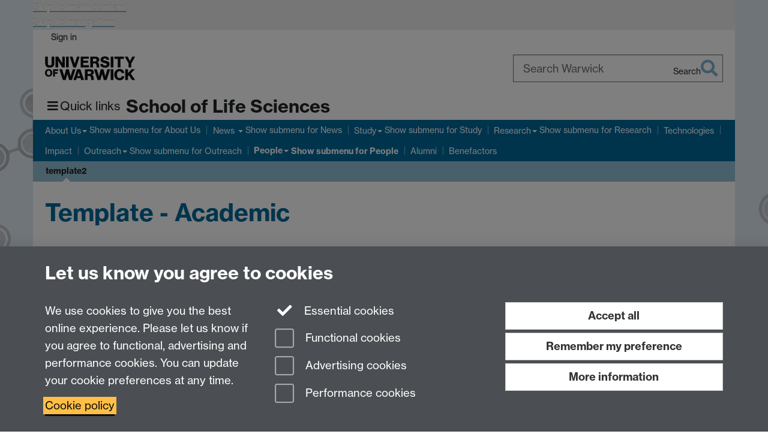

--- FILE ---
content_type: text/html;charset=UTF-8
request_url: https://warwick.ac.uk/fac/sci/lifesci/people/template_academic/
body_size: 11875
content:

<!doctype html>
<html lang="en-GB" class="no-js">
    <head>
        <base href="https://warwick.ac.uk/fac/sci/lifesci/people/template_academic/">

        <meta charset="utf-8">
<meta http-equiv="X-UA-Compatible" content="IE=edge">
<meta name="viewport" content="width=device-width, initial-scale=1">

<title>template2
</title>

<meta name="description" content="">
<meta name="keywords" content="">









    


    


    


<script>
  var dataLayer = [];
  var gtmData = {};

  
  gtmData.analyticsPageUrl = '\/fac\/sci\/lifesci\/people\/template_academic';
  gtmData.userAudience = 'NotLoggedIn';
  gtmData.userDepartment = 'Unknown';

  dataLayer.push(gtmData);
</script>


    <script>(function(w,d,s,l,i){w[l]=w[l]||[];w[l].push({'gtm.start':
      new Date().getTime(),event:'gtm.js'});var f=d.getElementsByTagName(s)[0],
      j=d.createElement(s),dl=l!='dataLayer'?'&l='+l:'';j.async=true;j.src=
      'https://www.googletagmanager.com/gtm.js?id='+i+dl;f.parentNode.insertBefore(j,f);
    })(window,document, 'script','dataLayer', 'GTM-55N43RF');</script>








<link rel="search" type="application/opensearchdescription+xml" title="Warwick Search" href="//search.warwick.ac.uk/static/search/osd.xml">



<!-- Google canonical URL - the main URL for this page -->

    
    
        <link rel="canonical" href="https://warwick.ac.uk/fac/sci/lifesci/people/template_academic/">
    














<link rel="icon" type="image/svg+xml" href="https://d36jn9qou1tztq.cloudfront.net/static_war/render/id7/images/crest-dynamic.svg.481631441674">
<link rel="icon" type="image/png" href="https://d36jn9qou1tztq.cloudfront.net/static_war/render/id7/images/favicon-32x32.png.316569982511" sizes="32x32">
<link rel="apple-touch-icon" sizes="180x180" href="https://d36jn9qou1tztq.cloudfront.net/static_war/render/id7/images/apple-touch-icon-180x180.png.165120660824">
<link rel="manifest" href="https://d36jn9qou1tztq.cloudfront.net/static_war/manifest.json.145907410054" />



<meta name="theme-color" content="#00689C">




    
        <link rel="stylesheet" href="https://use.typekit.net/iog2qgq.css" integrity="sha384-+x2FJzFv9tjoA+oOkn7vinOu4+0RukcFD+DmbGYztER64c2XBUQs25LT+7wXccdt" crossorigin="anonymous">

        
        
        
        <link rel="stylesheet" href="https://d36jn9qou1tztq.cloudfront.net/static_war/render/id7/css/pack7-2025.css.306548403251" type="text/css">
        
        
    
    


<!-- Pre-load the statuspage CSS, then after the page finishes loading, parse it -->
<link rel="preload" href="https://d36jn9qou1tztq.cloudfront.net/static_war/render/statuspage-widget/main.css.246290990343" as="style" onload="this.onload=null;this.rel='stylesheet'">



    
    
    
        <link rel="shortcut icon" type="image/x-icon" href="https://d36jn9qou1tztq.cloudfront.net/static_war/render/id7/images/favicon.ico.425836117052">
        <link rel="shortcut icon" type="image/x-icon" href="https://d36jn9qou1tztq.cloudfront.net/static_war/render/id7/images/favicon.ico.425836117052" media="(prefers-color-scheme: light)">
        <link rel="shortcut icon" type="image/x-icon" href="https://d36jn9qou1tztq.cloudfront.net/static_war/render/id7/images/favicon-dark-mode.ico.326472871356" media="(prefers-color-scheme: dark)">
    





    <link rel="stylesheet" href="https://d36jn9qou1tztq.cloudfront.net/static_site/fac/sci/lifesci/site.css.218745157673" type="text/css">





    <script type="text/javascript" src="https://d36jn9qou1tztq.cloudfront.net/static_war/render/id7/js/id7-bundle-render.js.119108591996"></script>

    <script type="module" src="https://d36jn9qou1tztq.cloudfront.net/static_war/sitebuilder.js.286336420480"></script>





    <script type="text/javascript" src="https://d36jn9qou1tztq.cloudfront.net/static_site/fac/sci/lifesci/site.js.713559076015"></script>





<script type="text/javascript">
    SitebuilderInfo.url = '/fac/sci/lifesci/people/template_academic';
    SitebuilderInfo.lastUpdated = 1764076541183;
    SitebuilderInfo.lastContentUpdated = 1764076541183;
    SitebuilderInfo.buildTimestamp = '1765877349829';
</script>



<script src="https://d36jn9qou1tztq.cloudfront.net/static_war/render/scripts/global-permission.js.327690442748"></script>




<!-- main parsed links -->




<link rel="alternate"
      type="application/rss+xml"
      title="Changes in /fac/sci/lifesci/ (RSS 2.0)"
      href="https://warwick.ac.uk/sitebuilder2/api/rss/siteChanges.rss?page=/fac/sci/lifesci">

<!-- main parsed styles -->


<!-- rhs parsed styles -->


<!-- main parsed scripts -->

    <script src="/static_war/pagemaker/components/render-only/tabs.js" data-component-script="true"></script>


<!-- rhs parsed scripts -->



    

    
        
            
            
            
            
                <script type="text/javascript" data-user-script="true">
Event.onDOMReady(function() { var email1290018702 = '<a href="mailto:&#x6c;&#105;&#10';
email1290018702 += '2;&#x65;&#4';
email1290018702 += '6;&#x73;&';
email1290018702 += '#x6';
email1290018702 += '3;&#105;&#101;&#110;&#';
email1290018702 += '99;&#101;&#115;&#x40;&#x77;&#x61;';
email1290018702 += '&#x72;&#119;&#105;&#x63;&#x6b;';
email1290018702 += '&#x2e;&#9';
email1290018702 += '7;&#99;&#46;&#x75;&#107;">&#108;&#105;&#102;&#101;&#46;&#115;&';
email1290018702 += '#x63;&#1';
email1290018702 += '05;&#10';
email1290018702 += '1;&#';
email1290018702 += 'x6e;&#x63;&#101;&#x73;&#x40;&#x77;&#x61;&#x72;';
email1290018702 += '&#x77;&#x69;&#99;&#x6b;&';
email1290018702 += '#x2e;&';
email1290018702 += '#97;&#99;&#x2e;';
email1290018702 += '&#x75;&#107;<\/a>';
if(document.getElementById('email1290018702')) document.getElementById('email1290018702').innerHTML = email1290018702;
});
</script>
            
        
    


    </head>

    
    
    
    
        
    

    
    

    <body class="in-fac in-sci in-lifesci in-people in-template_academic id7-point-1">
        


  
  
  



  <noscript><iframe src="https://www.googletagmanager.com/ns.html?id=GTM-55N43RF&advertisingPermission=&functionalPermission=&performancePermission="
                    height="0" width="0" style="display:none;visibility:hidden"></iframe></noscript>






        <div class="id7-left-border"></div>
        <div class="id7-fixed-width-container">
            <a class="sr-only sr-only-focusable" href="#main">Skip to main content</a>
            <a class="sr-only sr-only-focusable" href="#primary-nav" accesskey="N">Skip to navigation</a>

            <header class="id7-page-header">
                <div class="id7-utility-masthead">
    <nav class="id7-utility-bar" aria-label="Utility bar">
    <ul>
        

            

            
                
            

            
                
                    
                    
                        
                    
                
            

        

        
            
            
                
                
                
                    
                    
                        
<li id="sign-in-link"><a  href="https://websignon.warwick.ac.uk/origin/slogin?shire=https%3A%2F%2Fwarwick.ac.uk%2Fsitebuilder2%2Fshire-read&amp;providerId=urn%3Awarwick.ac.uk%3Asitebuilder2%3Aread%3Aservice&amp;target=https%3A%2F%2Fwarwick.ac.uk%2Ffac%2Fsci%2Flifesci%2Fpeople%2Ftemplate_academic%2F" rel="nofollow" class="ut" 
>Sign in</a> </li>

                    
                
            
            
        
    </ul>
</nav>

    <div class="id7-masthead">
    <div class="id7-masthead-contents">
        <div class="clearfix">
            <div class="id7-logo-column">
                
                    <div class="id7-logo-row">
                        <div class="id7-logo">
                            <a href="https://warwick.ac.uk/" title="University of Warwick homepage">
                                
                                
                                <img src="https://d36jn9qou1tztq.cloudfront.net/static_war/render/id7/images/wordmark.svg.136055278947" alt="University of Warwick homepage">
                                
                                
                                
                            </a>
                        </div>

                        
                            
                            
                            
                            
                            
                            
                                <nav class="id7-site-links"  aria-label="Site links">
                                    <ul>
                                        <li><a href="https://warwick.ac.uk/study">Study</a></li>
                                        <li><a href="https://warwick.ac.uk/research">Research</a></li>
                                        <li><a href="https://warwick.ac.uk/business">Business</a></li>
                                        <li><a href="https://warwick.ac.uk/alumni">Alumni</a></li>
                                        <li><a href="https://warwick.ac.uk/news">News</a></li>
                                        <li><a href="https://warwick.ac.uk/engagement">Engagement</a></li>
                                        
                                    </ul>
                                </nav>
                            
                        
                    </div>
                
            </div>
            <div class="id7-search-column">
                
                    <div class="id7-search">
                        
                            
                                <form action="//search.warwick.ac.uk/website" role="search">
                                    <input type="hidden" name="source" value="https://warwick.ac.uk/fac/sci/lifesci/people/template_academic/">
                                    <div class="form-group">
                                        <div class="id7-search-box-container floating-label">
                                            <input type="search" class="form-control input-lg" id="id7-search-box" name="q" placeholder="Search Warwick" data-suggest="go" aria-label="Search Warwick">
                                            <label for="id7-search-box">Search Warwick</label>
                                            <button type="submit" class="search-button"><span class="sr-only">Search</span><i class="fas fa-search fa-2x" aria-hidden="true"></i></button>
                                        </div>
                                    </div>
                                </form>
                            
                            
                        
                    </div>
                
            </div>
        </div>

        
            <div class="id7-header-text clearfix">
                <h2 class="h1">
                    

                    
                    

                    <span class="id7-current-site-link" data-short-title="Life Sciences">
                        <a accesskey="1" title="Life Sciences home page [1]" href="https://warwick.ac.uk/fac/sci/lifesci/">School of Life Sciences</a>
                    </span>
                </h2>
            </div>
        
    </div>
</div>

</div>

                
                    <div class="id7-navigation" id="primary-nav">
                        <nav class="navbar navbar-primary hidden-xs" role="navigation" aria-label="Primary navigation"> <ul class="nav navbar-nav"><li class="first dropdown" data-lastmodified="1762883871667"> <a href="https://warwick.ac.uk/fac/sci/lifesci/about/" data-page-url="/fac/sci/lifesci/about/">About Us</a> <ul class="dropdown-menu" role="menu"><li data-lastmodified="1750858801254"> <a href="https://warwick.ac.uk/fac/sci/lifesci/about/contact/" data-page-url="/fac/sci/lifesci/about/contact/">Contact Us</a> </li><li data-lastmodified="1765791795739"> <a href="https://warwick.ac.uk/fac/sci/lifesci/about/vacancies/" data-page-url="/fac/sci/lifesci/about/vacancies/">Vacancies</a> </li><li data-lastmodified="1742227320424"> <a href="https://warwick.ac.uk/fac/sci/lifesci/about/area/" data-page-url="/fac/sci/lifesci/about/area/">The Local Area</a> </li></ul> </li><li class="second dropdown" data-lastmodified="1765451354880"> <a href="https://warwick.ac.uk/fac/sci/lifesci/news/" data-page-url="/fac/sci/lifesci/news/">News </a> <ul class="dropdown-menu" role="menu"><li class="recently-updated" data-lastmodified="1766394831591"> <a href="https://warwick.ac.uk/fac/sci/lifesci/news/publications/" data-page-url="/fac/sci/lifesci/news/publications/">Latest Publications</a> </li></ul> </li><li class="dropdown" data-lastmodified="1750845106602"> <a href="https://warwick.ac.uk/fac/sci/lifesci/study/" data-page-url="/fac/sci/lifesci/study/">Study</a> <ul class="dropdown-menu" role="menu"><li data-lastmodified="1750263979714"> <a href="https://warwick.ac.uk/fac/sci/lifesci/study/ug/" data-page-url="/fac/sci/lifesci/study/ug/">Undergraduate Study</a> </li><li data-lastmodified="1759152169459"> <a href="https://warwick.ac.uk/fac/sci/lifesci/study/pgt/" data-page-url="/fac/sci/lifesci/study/pgt/">Postgraduate Taught</a> </li><li data-lastmodified="1756899568252"> <a href="https://warwick.ac.uk/fac/sci/lifesci/study/pgr/" data-page-url="/fac/sci/lifesci/study/pgr/">Postgraduate Research</a> </li><li data-lastmodified="1750250807888"> <a href="https://warwick.ac.uk/fac/sci/lifesci/study/research/" data-page-url="/fac/sci/lifesci/study/research/">Student Research</a> </li></ul> </li><li class="dropdown" data-lastmodified="1765795784892"> <a href="https://warwick.ac.uk/fac/sci/lifesci/research/" data-page-url="/fac/sci/lifesci/research/">Research</a> <ul class="dropdown-menu" role="menu"><li data-lastmodified="1756386996132"> <a href="https://warwick.ac.uk/fac/sci/lifesci/research/celldev/" data-page-url="/fac/sci/lifesci/research/celldev/">Cells &amp; Development </a> </li><li data-lastmodified="1756386996307"> <a href="https://warwick.ac.uk/fac/sci/lifesci/research/envireco/" data-page-url="/fac/sci/lifesci/research/envireco/">Environment &amp; Ecology</a> </li><li data-lastmodified="1756386996121"> <a href="https://warwick.ac.uk/fac/sci/lifesci/research/micro_inf/" data-page-url="/fac/sci/lifesci/research/micro_inf/">Microbiology &amp; Infectious Disease</a> </li><li data-lastmodified="1756386996406"> <a href="https://warwick.ac.uk/fac/sci/lifesci/research/neuro/" data-page-url="/fac/sci/lifesci/research/neuro/">Neuroscience</a> </li><li data-lastmodified="1765795740254"> <a href="https://warwick.ac.uk/fac/sci/lifesci/research/plantagri/" data-page-url="/fac/sci/lifesci/research/plantagri/">Plant &amp; Agricultural Biosciences</a> </li><li data-lastmodified="1766143995063"> <a href="https://warwick.ac.uk/fac/sci/lifesci/research/qseb/" data-page-url="/fac/sci/lifesci/research/qseb/">Quantitative, Systems &amp; Engineering Biology</a> </li><li data-lastmodified="1756386971160"> <a href="https://warwick.ac.uk/fac/sci/lifesci/research/fellowships/" data-page-url="/fac/sci/lifesci/research/fellowships/">Independent Research Fellowships </a> </li><li class="protected" data-lastmodified="1760614070772"> <a href="https://warwick.ac.uk/fac/sci/lifesci/research/teaching_innovation/" data-page-url="/fac/sci/lifesci/research/teaching_innovation/">Teaching Innovation<i class="fa fa-lock discreet" title="Restricted permissions" aria-hidden="true"></i><span class="sr-only">(Restricted permissions)</span></a> </li><li class="recently-updated" data-lastmodified="1766402516113"> <a href="https://warwick.ac.uk/fac/sci/lifesci/research/postdocs/" data-page-url="/fac/sci/lifesci/research/postdocs/">Life And Medical Sciences PostDoc Society</a> </li><li data-lastmodified="1756386992537"> <a href="https://warwick.ac.uk/fac/sci/lifesci/research/centres/" data-page-url="/fac/sci/lifesci/research/centres/">University Research Centres</a> </li></ul> </li><li data-lastmodified="1750845634103"> <a href="https://warwick.ac.uk/fac/sci/lifesci/tic/" data-page-url="/fac/sci/lifesci/tic/">Technologies</a></li><li data-lastmodified="1750845106602"> <a href="https://warwick.ac.uk/fac/sci/lifesci/impact/" data-page-url="/fac/sci/lifesci/impact/">Impact</a></li><li class="dropdown" data-lastmodified="1761818463829"> <a href="https://warwick.ac.uk/fac/sci/lifesci/outreach/" data-page-url="/fac/sci/lifesci/outreach/">Outreach</a> <ul class="dropdown-menu" role="menu"><li data-lastmodified="1758628234720"> <a href="https://warwick.ac.uk/fac/sci/lifesci/outreach/crest/" data-page-url="/fac/sci/lifesci/outreach/crest/">Request a CREST mentor</a> </li><li data-lastmodified="1758628234720"> <a href="https://warwick.ac.uk/fac/sci/lifesci/outreach/plant_activities/" data-page-url="/fac/sci/lifesci/outreach/plant_activities/">plant_activities</a> </li><li data-lastmodified="1765454555503"> <a href="https://warwick.ac.uk/fac/sci/lifesci/outreach/workexperience/" data-page-url="/fac/sci/lifesci/outreach/workexperience/">Work Experience</a> </li><li data-lastmodified="1758628234720"> <a href="https://warwick.ac.uk/fac/sci/lifesci/outreach/lab/" data-page-url="/fac/sci/lifesci/outreach/lab/">Lab Experience Days</a> </li><li data-lastmodified="1758628234720"> <a href="https://warwick.ac.uk/fac/sci/lifesci/outreach/cells/" data-page-url="/fac/sci/lifesci/outreach/cells/">Cells</a> </li><li data-lastmodified="1758628234720"> <a href="https://warwick.ac.uk/fac/sci/lifesci/outreach/env/" data-page-url="/fac/sci/lifesci/outreach/env/">Environment</a> </li><li data-lastmodified="1758628234720"> <a href="https://warwick.ac.uk/fac/sci/lifesci/outreach/genetics/" data-page-url="/fac/sci/lifesci/outreach/genetics/">Genetics</a> </li><li data-lastmodified="1758628234720"> <a href="https://warwick.ac.uk/fac/sci/lifesci/outreach/molbio/" data-page-url="/fac/sci/lifesci/outreach/molbio/">Molecular Biology</a> </li><li data-lastmodified="1758628234720"> <a href="https://warwick.ac.uk/fac/sci/lifesci/outreach/physiology/" data-page-url="/fac/sci/lifesci/outreach/physiology/">Physiology</a> </li><li data-lastmodified="1758628234720"> <a href="https://warwick.ac.uk/fac/sci/lifesci/outreach/slimemold/" data-page-url="/fac/sci/lifesci/outreach/slimemold/">Slime Moulds</a> </li><li data-lastmodified="1758628234720"> <a href="https://warwick.ac.uk/fac/sci/lifesci/outreach/tardigrades/" data-page-url="/fac/sci/lifesci/outreach/tardigrades/">Tardigrade Gallery</a> </li><li data-lastmodified="1758628234720"> <a href="https://warwick.ac.uk/fac/sci/lifesci/outreach/know_your_river/" data-page-url="/fac/sci/lifesci/outreach/know_your_river/">Know Your River</a> </li></ul> </li><li class="next-secondary active dropdown" data-lastmodified="1766053050895"> <a href="https://warwick.ac.uk/fac/sci/lifesci/people/" data-page-url="/fac/sci/lifesci/people/">People</a> <ul class="dropdown-menu" role="menu"><li data-lastmodified="1764076541183"> <a href="https://warwick.ac.uk/fac/sci/lifesci/people/template_academic/" data-page-url="/fac/sci/lifesci/people/template_academic/">template2</a> </li></ul> </li><li data-lastmodified="1765539083298"> <a href="https://warwick.ac.uk/fac/sci/lifesci/slsalumni/" data-page-url="/fac/sci/lifesci/slsalumni/">Alumni</a></li><li data-lastmodified="1766062585329"> <a href="https://warwick.ac.uk/fac/sci/lifesci/benefactors/" data-page-url="/fac/sci/lifesci/benefactors/">Benefactors</a></li></ul></nav><nav class="navbar navbar-secondary" role="navigation" aria-label="Secondary navigation"> <ul class="nav navbar-nav"><li class="nav-breadcrumb first" data-lastmodified="1766053050895"> <a href="https://warwick.ac.uk/fac/sci/lifesci/people/" data-page-url="/fac/sci/lifesci/people/">People</a></li><li class="active nav-breadcrumb second last" data-lastmodified="1764076541183"> <a tabindex="0" data-page-url="/fac/sci/lifesci/people/template_academic/">template2</a></li></ul></nav>
                    </div>
                
            </header>

            
            <main id="main" class="id7-main-content-area">
                <header>
                    <div class="id7-horizontal-divider">
                        <svg xmlns="http://www.w3.org/2000/svg" x="0" y="0" version="1.1" width="1130" height="41" viewBox="0, 0, 1130, 41">
                            <path d="m 0,0.5 1030.48, 0 22.8,40 16.96,-31.4 16.96,31.4 22.8,-40 20,0" class="divider" stroke="#383838" fill="none" />
                        </svg>
                    </div>

                    
                    <div class="id7-page-title
                        
                        
                        ">
                        <h1>
                            
                            
                                Template - Academic

                            
                        </h1>
                    </div>
                </header>

                

                
                <div class="id7-main-content">
                    

                    <div class="layout layout-100">
                        <div class="column-1"><div class="column-1-content">
                            
                                
                                     
  <div class="layout-row layout-row--nowrap"> 
   <div class="layout-col layout-col--4"> 
    <div class="container-component boxstyle_ box5"> 
     <div class="image-component full-width flush-top margin-full"> <picture> 
       <img src="slightly-smiling-face_1f642.png" alt="" role="presentation" loading="lazy" class="img-content"> 
      </picture> 
     </div> 
     <h2>Title</h2> 
     <p><strong><i class="far fa-envelope" aria-hidden="true" title="Envelope"></i> Email: </strong></p> 
     <p><i class="fas fa-phone" aria-hidden="true" title="Phone"></i><strong> Phone: 024 765 XXXXX</strong></p> 
     <p><strong><i class="fas fa-door-closed" aria-hidden="true" title="Door Closed"></i>Office: <br></strong></p> 
     <p><strong>social media handles</strong></p> 
     <hr> 
     <h2>Research Clusters</h2> 
     <p><a href="https://warwick.ac.uk/fac/sci/lifesci/research/celldev/">Cells &amp; Development</a></p> 
     <p><a href="https://warwick.ac.uk/fac/sci/lifesci/research/envireco/">Environment &amp; Ecology</a></p> 
     <p><a href="https://warwick.ac.uk/fac/sci/lifesci/research/micro_inf/">Microbiology &amp; Infectious Disease</a></p> 
     <p><a href="https://warwick.ac.uk/fac/sci/lifesci/research/neuro/">Neuroscience</a></p> 
     <p><a href="https://warwick.ac.uk/fac/sci/lifesci/research/plantagri/">Plant &amp; Agricultural Biosciences</a></p> 
     <p><a href="https://warwick.ac.uk/fac/sci/lifesci/research/qseb/">Quantitative, Systems &amp; Engineering Biology</a></p> 
     <hr style="text-align: start;"> 
     <h2>Warwick Centres &amp; Spotlights</h2> 
     <hr style="text-align: start;"> 
     <h2>Other Roles</h2> 
     <hr> 
     <h2>Opportunities in the group</h2> 
     <p>For PhD and postdoctoral opportunities, and interest in potential collaborations, please contact me at the above email address.</p> 
    </div> 
   </div> 
   <div class="layout-col layout-col--8"> 
    <div class="container-component boxstyle_ box1"> 
     <h2>Research/Teaching Interests</h2> 
     <p>This is a summary of your research interests, accessible to a public audience.Ideally a maximum of 300 words.</p> 
    </div> 
    <div class="container-component boxstyle_ box3"> 
     <h2>Research: Technical Summary</h2> 
     <p>This is a technical summary of your research interests, for a scientific audience. Ideally a maximum of 300 words.</p> 
    </div> 
   </div> 
  </div> 
  <div class="layout-row layout-row--nowrap"> 
   <div class="layout-col layout-col--12"> 
    <div class="container-component boxstyle_ box1"> 
     <div class="tabs-component" data-accordion-allowed-expanded="one"> 
      <div class="tabs-component--tablist tabs-stretch" role="tablist"> <button class="active" id="Biography" role="tab" type="button" aria-selected="true" aria-controls="Biography-tab">Biography</button><button id="Publications" role="tab" type="button" aria-selected="false" tabindex="-1" aria-controls="Publications-tab">Publications</button><button id="Research" role="tab" type="button" aria-selected="false" tabindex="-1" aria-controls="Research-tab">Research Projects</button><button id="Teaching" role="tab" type="button" aria-selected="false" tabindex="-1" aria-controls="Teaching-tab">Teaching / Student Supervision</button><button id="GroupMembers" role="tab" type="button" aria-selected="false" tabindex="-1" aria-controls="GroupMembers-tab">Group Members</button> 
      </div> 
      <div class="tabs-component--panels tab-content"> <button class="tabs-component--accordion-button btn btn-default btn-lg" aria-controls="Biography-tab" type="button" aria-expanded="true" title="Collapse"><i class="fas fa-chevron-up" aria-hidden="true"></i><span>Biography</span></button> 
       <section aria-hidden="false" class="tabs-component--panel active" role="tabpanel" data-id aria-label="Biography" tabindex="0" id="Biography-tab"> 
        <div class="panel panel-default"> 
         <div class="panel-body"> 
          <section data-title="Biography" data-tab-id="tab1" data-slot-name="slot-1656677526617" slot="slot-1656677526617"> 
           <section data-title="Biography" data-tab-id="Biography" data-slot-name="slot-1656532957233" slot="slot-1656532957233"> 
            <p>bullet pointed list of career history</p> 
            <div class="content form-control-static"> 
             <ul> 
              <li>BSc Biochemistry, year</li> 
              <li>PhD Biochemistry,</li> 
              <li>Fellowship</li> 
              <li>Post 1</li> 
              <li>Reader</li> 
              <li>post 2</li> 
              <li>Professor</li> 
             </ul> 
            </div> 
            <p>Member of panels etc</p> 
            <p>Reviewers for Journals</p> 
            <div class="content form-control-static"></div> 
           </section> 
          </section> 
         </div> 
        </div> 
       </section><button class="tabs-component--accordion-button btn btn-default btn-lg" aria-controls="Publications-tab" type="button" aria-expanded="false" title="Expand"><i class="fas fa-chevron-down" aria-hidden="true"></i><span>Publications</span></button> 
       <section aria-hidden="true" class="tabs-component--panel" role="tabpanel" data-id aria-label="Publications" tabindex="0" id="Publications-tab"> 
        <div class="panel panel-default"> 
         <div class="panel-body"> 
          <p>Insert a HTML Citation feed here from the researcher's WRAP Profile</p> 
         </div> 
        </div> 
       </section><button class="tabs-component--accordion-button btn btn-default btn-lg" aria-controls="Research-tab" type="button" aria-expanded="false" title="Expand"><i class="fas fa-chevron-down" aria-hidden="true"></i><span>Research Projects</span></button> 
       <section aria-hidden="true" class="tabs-component--panel" role="tabpanel" data-id aria-label="Research Projects" tabindex="0" id="Research-tab"> 
        <div class="panel panel-default"> 
         <div class="panel-body"> 
          <p>Insert the "Researcher Profile: Research Only" Feed</p> 
          <p> <a target="_blank" href="https://profiles.warwick.ac.uk/search?type=user&amp;v=David%20Roper"> Search for David Roper's profile </a> </p> 
         </div> 
        </div> 
       </section><button class="tabs-component--accordion-button btn btn-default btn-lg" aria-controls="Teaching-tab" type="button" aria-expanded="false" title="Expand"><i class="fas fa-chevron-down" aria-hidden="true"></i><span>Teaching / Student Supervision</span></button> 
       <section aria-hidden="true" class="tabs-component--panel" role="tabpanel" data-id aria-label="Teaching / Student Supervision" tabindex="0" id="Teaching-tab"> 
        <div class="panel panel-default"> 
         <div class="panel-body"> 
          <section data-title="Teaching / Student Supervision" data-tab-id="tab2" data-slot-name="slot-1656677526618" slot="slot-1656677526618"> 
           <section data-title="Teaching " data-tab-id="Teaching" data-slot-name="slot-1656532957235" slot="slot-1656532957235"> 
            <p>Teaching related admin roles.</p> 
            <p>module leadership</p> 
           </section> 
          </section> 
         </div> 
        </div> 
       </section><button class="tabs-component--accordion-button btn btn-default btn-lg" aria-controls="GroupMembers-tab" type="button" aria-expanded="false" title="Expand"><i class="fas fa-chevron-down" aria-hidden="true"></i><span>Group Members</span></button> 
       <section aria-hidden="true" class="tabs-component--panel" role="tabpanel" data-id aria-label="Group Members" tabindex="0" id="GroupMembers-tab"> 
        <div class="panel panel-default"> 
         <div class="panel-body"> 
          <p>Tab content</p> 
         </div> 
        </div> 
       </section> 
      </div> 
     </div> 
    </div> 
   </div> 
  </div>  
 
                                
                                
                            
                        </div></div>
                        
                    </div>
                    
                </div>

                
            </main>

            

            

    
    


<footer class="id7-page-footer id7-footer-coloured">
    <div class="id7-site-footer">
        <div class="id7-site-footer-content">

            

            
            

            

            
                
                
                    
                
            

            <div class="row">
<div class="col-md-5">
<h3>Contact us</h3>
<p>School of Life Sciences, Gibbet Hill Campus, The University of Warwick, Coventry, CV4 7AL<br />Email: <span id="email1290018702">&#108;&#105;&#102;&#x65;&#x20;&#100;&#x6f;&#116;&#32;&#x73;&#99;&#x69;&#101;&#110;&#99;&#x65;&#115;&#x20;&#x61;&#x74;&#x20;&#x77;&#x61;&#x72;&#x77;&#105;&#x63;&#107;&#x20;&#100;&#111;&#116;&#x20;&#x61;&#x63;&#32;&#100;&#111;&#116;&#32;&#x75;&#x6b;</span> Tel: +44 (0)24 765 74251</p>
</div>
<div class="col-md-2"><img src="https://warwick.ac.uk/fac/sci/lifesci/athena_swan_silveraward.png" alt="Athena Awan Silver Award" border="0" /></div>
<div class="col-md-2">
<ul>
<li><a href="http://www.warwick.ac.uk/moodle">Moodle</a></li>
<li><a href="http://go.warwick.ac.uk/lifesci/intranet/staffpg/">Intranet</a></li>
</ul>
</div>
<div class="col-md-3 fa-social-icons brand-text"><a href="http://twitter.com/warwicklifesci" aria-label="Warwick Life Sciences on Twitter"><i class="fa fa-twitter fa-3x"></i><span class="sr-only">Twitter</span></a> <a style="margin-left: 20px;" href="https://bsky.app/profile/warwicklifesci.bsky.social"> <svg class="fa-bluesky fa-3x fa" viewbox="0 0 512 512" aria-hidden="true"> <path id="p" d="M111.8 62.2C170.2 105.9 233 194.7 256 242.4c23-47.6 85.8-136.4 144.2-180.2c42.1-31.6 110.3-56 110.3 21.8c0 15.5-8.9 130.5-14.1 149.2C478.2 298 412 314.6 353.1 304.5c102.9 17.5 129.1 75.5 72.5 133.5c-107.4 110.2-154.3-27.6-166.3-62.9l0 0c-1.7-4.9-2.6-7.8-3.3-7.8s-1.6 3-3.3 7.8l0 0c-12 35.3-59 173.1-166.3 62.9c-56.5-58-30.4-116 72.5-133.5C100 314.6 33.8 298 15.7 233.1C10.4 214.4 1.5 99.4 1.5 83.9c0-77.8 68.2-53.4 110.3-21.8z" fill="currentColor"></path> </svg></a> <a style="margin-left: 20px;" href="https://www.linkedin.com/company/school-of-life-sciences-at-the-university-of-warwick" aria-label="Warwick Life Sciences on LinkedIn"><i class="fa fa-linkedin fa-3x"></i><span class="sr-only">LinkedIn</span></a> <a style="margin-left: 10px;" href="https://www.instagram.com/warwicklifesci/" aria-label="Warwick Life Sciences on Instagram"><em class="fa fa-instagram fa-3x fa-fw"></em><span class="sr-only">Warwick Life Sciences on Instagram</span></a></div>
</div>
        </div>
    </div>
    <div class="id7-app-footer">
        <div class="id7-app-footer-content crest-right">
            
                <div id="page-footer-elements" class="nofollow clearfix page-footer-elements">
                    
                    
                    <span>











  
  
  
  
  
  
  
	
	Page contact: <a id="email-owner-link" href="/sitebuilder2/api/ajax/emailOwner.htm?page=%2Ffac%2Fsci%2Flifesci%2Fpeople%2Ftemplate_academic" class="no-print-expand" aria-controls="email-page-owner" title="Send an email to Research Impact" rel="nofollow">Research Impact</a>
  

</span>
                    <span>Last revised: Tue 25 Nov 2025</span>
                </div>
                <div id="email-page-owner" class="hidden">
                    
                </div>
            

            <div class="id7-footer-utility">
                <ul>
                    <li id="powered-by-link">
                        Powered by <a href="https://warwick.ac.uk/sitebuilder" title="More information about SiteBuilder">Sitebuilder</a>
                    </li>

                    
                        
                        
                            
                            
                            
                            
                            
                        
                    

                    <li id="accessibility-link"><a href="https://warwick.ac.uk/accessibility" title="Accessibility information [0]" accesskey="0">Accessibility</a></li>

                    <li id="cookies-link"><a href="https://warwick.ac.uk/cookies" title="Information about cookies">Cookies</a></li>

                    <li id="copyright-link"><a href="https://warwick.ac.uk/copyright" title="Copyright Statement">&copy; MMXXV</a></li>

                    
                        <li id="modern-slavery-link"><a href="https://warwick.ac.uk/modernslavery">Modern Slavery Statement</a></li>
                        <li id="global-conduct-link"><a href="https://warwick.ac.uk/conduct">Student Harassment and Sexual Misconduct</a></li>
                    

                    

                    <li id="privacy-link"><a href="https://warwick.ac.uk/privacy" title="Privacy notice">Privacy</a></li>

                    
                        <li id="terms-link"><a href="https://warwick.ac.uk/terms/general" title="Terms of use">Terms</a></li>
                    
                </ul>
            </div>

            <!-- Hide vacancies link on custom domains and nonbranded sites -->
            
            <div id="university-vacancies-link">
                <a class="btn btn-info" href="https://warwick.ac.uk/vacancies">Work with us</a>
            </div>
            
        </div>

    </div>
</footer>


        </div>
        <div class="id7-right-border"></div>

        

	
	

	




        



  
    



<sb-dialog-wrapper id="cookie-banner-wrapper">
    <dialog id="cookie-banner" data-no-esc="true">
        <div class="dialog-content container">
            <div class="dialog-body">
                <h2>Let us know you agree to cookies</h2>

                <form id="cookiePreferenceForm" action="/sitebuilder2/user/cookiepreference?returnTo=%2Ffac%2Fsci%2Flifesci%2Fpeople%2Ftemplate_academic%2F" method="POST">

                    <div class="row">
                        <div class="col-sm-12 col-md-4">
                            <p class="cookie-description">We use cookies to give you the best online experience. Please let us know if you agree to functional, advertising and performance cookies. You can update your cookie preferences at any time.</p>
                            <p class="cookie-policy-link"><a href="/cookies">Cookie policy</a></p>
                        </div>
                        <div class="col-sm-7 col-md-4">
                            <fieldset class="form-group">
                                <div class="checkbox disabled">
                                    <label data-toggle="tooltip" data-placement="top" title="Essential cookies are always on">
                                        <input type="checkbox" id="cookie-modal-essential-cookies" class="switch__checkbox" aria-disabled="true" checked="" disabled="">
                                        Essential cookies
                                    </label>
                                </div>

                                

























	



	
	
		
		
			<div class="checkbox"><span class="control-label-wrapper"><label>
		
	

	<input
		id="cookie-modal-functional-cookies"
		tabindex="0"
		type="checkbox"
		name="hasFunctionalConsent"
		class="nonTextField"
		
		value="true"
		
		
		
		
	> Functional cookies
	
		
		
			
		
	
	

	
	<input type="hidden" name="_hasFunctionalConsent" value="">
	
	

	
		
		
			</label>
            






<!-- helptext:hasFunctionalConsent -->


            </span></div>
		
	

	



                                

























	



	
	
		
		
			<div class="checkbox"><span class="control-label-wrapper"><label>
		
	

	<input
		id="cookie-modal-advertising-cookies"
		tabindex="0"
		type="checkbox"
		name="hasAdvertisingConsent"
		class="nonTextField"
		
		value="true"
		
		
		
		
	> Advertising cookies
	
		
		
			
		
	
	

	
	<input type="hidden" name="_hasAdvertisingConsent" value="">
	
	

	
		
		
			</label>
            






<!-- helptext:hasAdvertisingConsent -->


            </span></div>
		
	

	



                                

























	



	
	
		
		
			<div class="checkbox"><span class="control-label-wrapper"><label>
		
	

	<input
		id="cookie-modal-performance-cookies"
		tabindex="0"
		type="checkbox"
		name="hasPerformanceConsent"
		class="nonTextField"
		
		value="true"
		
		
		
		
	> Performance cookies
	
		
		
			
		
	
	

	
	<input type="hidden" name="_hasPerformanceConsent" value="">
	
	

	
		
		
			</label>
            






<!-- helptext:hasPerformanceConsent -->


            </span></div>
		
	

	



                            </fieldset>
                        </div>
                        <div class="col-sm-5 col-md-4">
                            <button type="submit" class="btn btn-accept-all btn-block btn-lg" name="acceptAll" value="true" aria-label="Accept all functional, advertising and performance cookies" title="Accept all functional, advertising and performance cookies">Accept all</button>
                            <button type="submit" class="btn btn-remember btn-block btn-lg" name="savePreferences" value="savePreferences">Remember my preference</button>
                            <button type="button" class="btn btn-more-info btn-block btn-lg cookie-banner-modal-button">More information</button>
                        </div>
                    </div>
                </form>
            </div>
        </div>
    </dialog>
</sb-dialog-wrapper>

  

  <div class="cookie-preference-modal-container"></div>



        <aside class="statuspage-embed-container"
            aria-label="Service Status"
            data-api-base="https://status.warwick.ac.uk/api"
            data-components='["j9ksmwrhqs9v", "fzcttzffk1j0", "lyljzmdxg3yg", "qkfm31zsq8c5"]'
        ></aside>
        <script async type="module" src="https://d36jn9qou1tztq.cloudfront.net/static_war/render/statuspage-widget/main.js.188893540094"></script>
    </body>
</html>


--- FILE ---
content_type: application/x-javascript;charset=UTF-8
request_url: https://warwick.ac.uk/static_site/templates/id7/layouts/slideshow-layout.js?20448
body_size: 482
content:
// Layout - slideshow

jQuery(function($){

  if (pageLayout.valueOf() == 'slideshowLayout'){
    $('body').addClass('slideshowLayout');

    $.ajax(LAYOUTS_SOURCE_SITE + "datalist-slideshow.js?" + Math.floor(new Date()/8.64e7), {cache: true, dataType:'script'}); 

  };
  
    if (pageLayout.valueOf() == 'slideshowContents'){

    $.ajax(LAYOUTS_SOURCE_SITE + "glossary-contents.js?" + Math.floor(new Date()/8.64e7), {cache: true, dataType:'script'}); 

  };

});

--- FILE ---
content_type: application/x-javascript;charset=UTF-8
request_url: https://warwick.ac.uk/static_site/templates/id7/layouts/slideshow-quote-2017.js?20448
body_size: 513
content:
// Layout - slideshow plus quote

jQuery(function($){

  if (pageLayout.valueOf() == 'slideshowQuote2017'){
    $('body').addClass('slideshowQuote2017');

 $.ajax(LAYOUTS_SOURCE_SITE + "slideshow-2017.js?" + Math.floor(new Date()/8.64e7), {cache: true, dataType:'script'});
    $.ajax(LAYOUTS_SOURCE_SITE + "buttons.js?" + Math.floor(new Date()/8.64e7), {cache: true, dataType:'script'}); 
    $.ajax(LAYOUTS_SOURCE_SITE + "quote.js?" + Math.floor(new Date()/8.64e7), {cache: true, dataType:'script'}); 
  };

});

--- FILE ---
content_type: application/x-javascript;charset=UTF-8
request_url: https://warwick.ac.uk/static_site/templates/id7/layouts/slideshow-two-features-2018.js?20448
body_size: 442
content:
// Layout - slideshow plus two features updated 2018

jQuery(function($){

  if (pageLayout.valueOf() == 'slideshowTwoFeatures2018'){
    $('body').addClass('slideshowTwoFeatures2018');

    $.ajax(LAYOUTS_SOURCE_SITE + "slideshow-2017.js?" + Math.floor(new Date()/8.64e7), {cache: true, dataType:'script'}); 
    $.ajax(LAYOUTS_SOURCE_SITE + "features-2017.js?" + Math.floor(new Date()/8.64e7), {cache: true, dataType:'script'}); 

  };

});

--- FILE ---
content_type: application/x-javascript;charset=UTF-8
request_url: https://warwick.ac.uk/static_site/templates/id7/layouts/slideshow-tabs.js?20448
body_size: 801
content:
// Layout - slideshow plus tabs

jQuery(function($){

  if (pageLayout.valueOf() == 'slideshowTabs'){
    $('body').addClass('slideshowTabs');
    $.ajax(LAYOUTS_SOURCE_SITE + "datalist-slideshow.js?" + Math.floor(new Date()/8.64e7), {cache: true, dataType:'script'}); 
    $.ajax(LAYOUTS_SOURCE_SITE + "tabs.js?" + Math.floor(new Date()/8.64e7), {cache: true, dataType:'script'}); 
    $.ajax(LAYOUTS_SOURCE_SITE + "buttons.js?" + Math.floor(new Date()/8.64e7), {cache: true, dataType:'script'});

    if (Modernizr.mq('only screen and (min-width: 768px)')) {
      //equalise height of tabs and the box next to them
      if($('section#box-1').height() > $('div.tab-content').height()){
        $('div.tab-content').height($('section#box-1').height() - 54)
      }
    };
  };

});

--- FILE ---
content_type: application/javascript;charset=UTF-8
request_url: https://d36jn9qou1tztq.cloudfront.net/static_site/fac/sci/lifesci/site.js.713559076015
body_size: 269
content:
// PAGE LAYOUTS

var pageLayout = 'plain';
var LAYOUTS_SOURCE_SITE = "/static_site/templates/id7/layouts/"

jQuery(function($){

  $.ajax(LAYOUTS_SOURCE_SITE + "slideshow-layout.js?" + Math.floor(new Date()/8.64e7), {cache: true, dataType:'script'});
  
//New slideshow for hp feb 21
  $.ajax(LAYOUTS_SOURCE_SITE + "slideshow-layout-2019.js?" + Math.floor(new Date()/8.64e7), {cache: true, dataType:'script'});
  
  $.ajax(LAYOUTS_SOURCE_SITE + "complex-tabs.js?" + Math.floor(new Date()/8.64e7), {cache: true, dataType:'script'});
  $.ajax(LAYOUTS_SOURCE_SITE + "slideshow-tabs.js?" + Math.floor(new Date()/8.64e7), {cache: true, dataType:'script'});
  $.ajax(LAYOUTS_SOURCE_SITE + "slideshow-quote-2017.js?" + Math.floor(new Date()/8.64e7), {cache: true, dataType:'script'});
  $.ajax(LAYOUTS_SOURCE_SITE + "simple-text.js?" + Math.floor(new Date()/8.64e7), {cache: true, dataType:'script'});
  $.ajax(LAYOUTS_SOURCE_SITE + "slideshow-layout-2017.js?" + Math.floor(new Date()/8.64e7), {cache: true, dataType:'script'});
  $.ajax(LAYOUTS_SOURCE_SITE + "slideshow-links-2017.js?" + Math.floor(new Date()/8.64e7), {cache: true, dataType:'script'}); 
  $.ajax(LAYOUTS_SOURCE_SITE + "news-six.js?" + Math.floor(new Date()/8.64e7), {cache: true, dataType:'script'});
  $.ajax(LAYOUTS_SOURCE_SITE + "simple-three-images.js?" + Math.floor(new Date()/8.64e7), {cache: true, dataType:'script'});
  $.ajax(LAYOUTS_SOURCE_SITE + "small-slideshow.js?" + Math.floor(new Date()/8.64e7), {cache: true, dataType:'script'});
  
  // Benefactors
  $.ajax(LAYOUTS_SOURCE_SITE + "complex-events.js?" + Math.floor(new Date()/8.64e7), {cache: true, dataType:'script'});
  $.ajax(LAYOUTS_SOURCE_SITE + "slideshow-two-features-2018.js?" + Math.floor(new Date()/8.64e7), {cache: true, dataType:'script'});
  
  // Bio-Electrical Engineering Innovation Hub
  $.ajax(LAYOUTS_SOURCE_SITE + "complex-image-2018.js?" + Math.floor(new Date()/8.64e7), {cache: true, dataType:'script'});

});


// FACULTY BURGER MENU

const HAMBURGER_DATA_URL = "/fac/sci/hamburger";

jQuery(function ($) {

	$.ajax(LAYOUTS_SOURCE_SITE + "ham.js?" + Math.floor(new Date() / 8.64e7), {cache: true, dataType: 'script'});

});

--- FILE ---
content_type: application/x-javascript;charset=UTF-8
request_url: https://warwick.ac.uk/static_site/templates/id7/layouts/news-six.js?20448
body_size: 834
content:
// Layout - news six headlines

jQuery(function($){

  if (pageLayout.valueOf() == 'newsSix'){
    $('body').addClass('newsSix');
    $('.newsSchedule').addClass('row equal-height-md');
    $('.newsItems').addClass('col-md-4');
    $('.newsItem').addClass('box boxstyle_ box2');
    $('span.title').wrap('<h2/>');

    if (Modernizr.mq('only screen and (min-width: 1024px)')) {
      $('.newsSchedule .newsItems').each(function(i){
        if (i >= 3){
          $(this).appendTo($('#row2'));
        }
      });
      $('.newsItem').each(function(){
        var imageUrl = $(this).find('img.news-thumbnail').attr('src');
        $(this).prepend($('<figure/>').addClass('newsImage').css('background-image','url(' + imageUrl + ')'));
        $(this).find('img.news-thumbnail').remove();
      });
    };
  }
});

--- FILE ---
content_type: application/x-javascript;charset=UTF-8
request_url: https://warwick.ac.uk/static_site/templates/id7/layouts/slideshow-links-2017.js?20448
body_size: 405
content:
// Layout - slideshow plus links

jQuery(function($){

  if (pageLayout.valueOf() == 'slideshowLinks2017'){
    $('body').addClass('slideshowLinks2017');

    $.ajax(LAYOUTS_SOURCE_SITE + "slideshow-2017.js?" + Math.floor(new Date()/8.64e7), {cache: true, dataType:'script'}); 
    $.ajax(LAYOUTS_SOURCE_SITE + "features.js?" + Math.floor(new Date()/8.64e7), {cache: true, dataType:'script'}); 

  };

});

--- FILE ---
content_type: application/x-javascript;charset=UTF-8
request_url: https://warwick.ac.uk/static_site/templates/id7/layouts/complex-events.js?20448
body_size: 779
content:
// Layout - complex plus events

jQuery(function($){

  if (pageLayout.valueOf() == 'complexEvents'){
    $('body').addClass('complexEvents');

 	//$.ajax(LAYOUTS_SOURCE_SITE + "slideshow-2017.js?" + Math.floor(new Date()/8.64e7), {cache: true, dataType:'script'});
    $.ajax(LAYOUTS_SOURCE_SITE + "buttons.js?" + Math.floor(new Date()/8.64e7), {cache: true, dataType:'script'});
    $.ajax(LAYOUTS_SOURCE_SITE + "features-complex.js?" + Math.floor(new Date()/8.64e7), {cache: true, dataType:'script'});
    $.ajax(LAYOUTS_SOURCE_SITE + "calendar-complex.js?" + Math.floor(new Date()/8.64e7), {cache: true, dataType:'script'});
    $.ajax(LAYOUTS_SOURCE_SITE + "news-filter-complex.js?" + Math.floor(new Date()/8.64e7), {cache: true, dataType:'script'});
  };

});